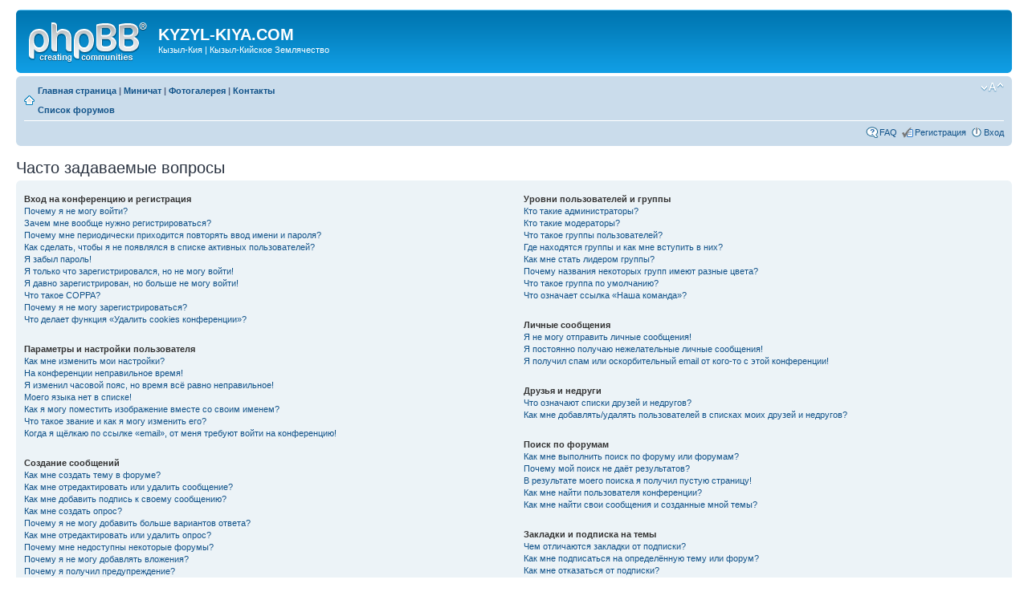

--- FILE ---
content_type: text/html; charset=UTF-8
request_url: http://www.kyzyl-kiya.com/forum/faq.php?sid=9639454249fa13cbae2bcf48631aeec1
body_size: 17930
content:
<!DOCTYPE html PUBLIC "-//W3C//DTD XHTML 1.0 Strict//EN" "http://www.w3.org/TR/xhtml1/DTD/xhtml1-strict.dtd">
<html xmlns="http://www.w3.org/1999/xhtml" dir="ltr" lang="ru-ru" xml:lang="ru-ru">
<head>

<meta http-equiv="content-type" content="text/html; charset=UTF-8" />
<meta http-equiv="content-style-type" content="text/css" />
<meta http-equiv="content-language" content="ru-ru" />
<meta http-equiv="imagetoolbar" content="no" />
<meta name="resource-type" content="document" />
<meta name="distribution" content="global" />
<meta name="keywords" content="" />
<meta name="description" content="" />

<title>KYZYL-KIYA.COM &bull; Часто задаваемые вопросы</title>

<link rel="alternate" type="application/atom+xml" title="Канал - KYZYL-KIYA.COM" href="http://www.kyzyl-kiya.com/forum/feed.php" /><link rel="alternate" type="application/atom+xml" title="Канал - Все форумы" href="http://www.kyzyl-kiya.com/forum/feed.php?mode=forums" /><link rel="alternate" type="application/atom+xml" title="Канал - Новые темы" href="http://www.kyzyl-kiya.com/forum/feed.php?mode=topics" /><link rel="alternate" type="application/atom+xml" title="Канал - Активные темы" href="http://www.kyzyl-kiya.com/forum/feed.php?mode=topics_active" />

<!--
	phpBB style name: prosilver
	Based on style:   prosilver (this is the default phpBB3 style)
	Original author:  Tom Beddard ( http://www.subBlue.com/ )
	Modified by:

	NOTE: This page was generated by phpBB, the free open-source bulletin board package.
	      The phpBB Group is not responsible for the content of this page and forum. For more information
	      about phpBB please visit http://www.phpbb.com
-->

<script type="text/javascript">
// <![CDATA[
	var jump_page = 'Введите номер страницы, на которую хотите перейти:';
	var on_page = '';
	var per_page = '';
	var base_url = '';
	var style_cookie = 'phpBBstyle';
	var style_cookie_settings = '; path=/; domain=.kyzyl-kiya.com';
	var onload_functions = new Array();
	var onunload_functions = new Array();

	

	/**
	* Find a member
	*/
	function find_username(url)
	{
		popup(url, 760, 570, '_usersearch');
		return false;
	}

	/**
	* New function for handling multiple calls to window.onload and window.unload by pentapenguin
	*/
	window.onload = function()
	{
		for (var i = 0; i < onload_functions.length; i++)
		{
			eval(onload_functions[i]);
		}
	}

	window.onunload = function()
	{
		for (var i = 0; i < onunload_functions.length; i++)
		{
			eval(onunload_functions[i]);
		}
	}

// ]]>
</script>
<script type="text/javascript" src="./styles/prosilver/template/styleswitcher.js"></script>
<script type="text/javascript" src="./styles/prosilver/template/forum_fn.js"></script>

<link href="./styles/prosilver/theme/print.css" rel="stylesheet" type="text/css" media="print" title="printonly" />
<link href="./style.php?id=1&amp;lang=ru&amp;sid=4bd83182d56ece374365b814bbe353b9" rel="stylesheet" type="text/css" media="screen, projection" />

<link href="./styles/prosilver/theme/normal.css" rel="stylesheet" type="text/css" title="A" />
<link href="./styles/prosilver/theme/medium.css" rel="alternate stylesheet" type="text/css" title="A+" />
<link href="./styles/prosilver/theme/large.css" rel="alternate stylesheet" type="text/css" title="A++" />



</head>

<body id="phpbb" class="section-faq ltr">

<div id="wrap">
	<a id="top" name="top" accesskey="t"></a>
	<div id="page-header">
		<div class="headerbar">
			<div class="inner"><span class="corners-top"><span></span></span>

			<div id="site-description">
				<a href="http://www.Kyzyl-kiya.com" title="Кызыл-Кия / Кызыл-Кийское Землячество" id="logo"><img src="./styles/prosilver/imageset/site_logo.gif" width="149" height="52" alt="" title="" /></a>
				<h1>KYZYL-KIYA.COM</h1>
				<p>Кызыл-Кия | Кызыл-Кийское Землячество</p>
				<p class="skiplink"><a href="#start_here">Пропустить</a></p>
			</div>

		

			<span class="corners-bottom"><span></span></span></div>
		</div>

		<div class="navbar">
			<div class="inner"><span class="corners-top"><span></span></span>

			<ul class="linklist navlinks">

				<li class="icon-home">
<a href="http://kyzyl-kiya.com">Главная страница</a> | 
<a href="http://www.kyzyl-kiya.com/index.php?ind=urlobox">Миничат</a> |  
<a href="http://kyzyl-kiya.com/index.php?ind=gallery">Фотогалерея</a> | 
<a href="mailto:admin@kyzyl-kiya.com">Контакты</a></br>
<a href="./index.php?sid=4bd83182d56ece374365b814bbe353b9" accesskey="h">Список форумов</a> </li>

				<li class="rightside"><a href="#" onclick="fontsizeup(); return false;" onkeypress="return fontsizeup(event);" class="fontsize" title="Изменить размер шрифта">Изменить размер шрифта</a></li>

				
			</ul>

			

			<ul class="linklist rightside">
				<li class="icon-faq"><a href="./faq.php?sid=4bd83182d56ece374365b814bbe353b9" title="Часто задаваемые вопросы">FAQ</a></li>
				<li class="icon-register"><a href="./ucp.php?mode=register&amp;sid=4bd83182d56ece374365b814bbe353b9">Регистрация</a></li>
					<li class="icon-logout"><a href="./ucp.php?mode=login&amp;sid=4bd83182d56ece374365b814bbe353b9" title="Вход" accesskey="x">Вход</a></li>
				
			</ul>

			<span class="corners-bottom"><span></span></span></div>
		</div>

	</div>

	<a name="start_here"></a>
	<div id="page-body">
		

<h2>Часто задаваемые вопросы</h2>


<div class="panel bg1" id="faqlinks">
	<div class="inner"><span class="corners-top"><span></span></span>
		<div class="column1">
		

			<dl class="faq">
				<dt><strong>Вход на конференцию и регистрация</strong></dt>
				
					<dd><a href="#f0r0">Почему я не могу войти?</a></dd>
				
					<dd><a href="#f0r1">Зачем мне вообще нужно регистрироваться?</a></dd>
				
					<dd><a href="#f0r2">Почему мне периодически приходится повторять ввод имени и пароля?</a></dd>
				
					<dd><a href="#f0r3">Как сделать, чтобы я не появлялся в списке активных пользователей?</a></dd>
				
					<dd><a href="#f0r4">Я забыл пароль!</a></dd>
				
					<dd><a href="#f0r5">Я только что зарегистрировался, но не могу войти!</a></dd>
				
					<dd><a href="#f0r6">Я давно зарегистрирован, но больше не могу войти!</a></dd>
				
					<dd><a href="#f0r7">Что такое COPPA?</a></dd>
				
					<dd><a href="#f0r8">Почему я не могу зарегистрироваться?</a></dd>
				
					<dd><a href="#f0r9">Что делает функция «Удалить cookies конференции»?</a></dd>
				
			</dl>
		

			<dl class="faq">
				<dt><strong>Параметры и настройки пользователя</strong></dt>
				
					<dd><a href="#f1r0">Как мне изменить мои настройки?</a></dd>
				
					<dd><a href="#f1r1">На конференции неправильное время!</a></dd>
				
					<dd><a href="#f1r2">Я изменил часовой пояс, но время всё равно неправильное!</a></dd>
				
					<dd><a href="#f1r3">Моего языка нет в списке!</a></dd>
				
					<dd><a href="#f1r4">Как я могу поместить изображение вместе со своим именем?</a></dd>
				
					<dd><a href="#f1r5">Что такое звание и как я могу изменить его?</a></dd>
				
					<dd><a href="#f1r6">Когда я щёлкаю по ссылке «email», от меня требуют войти на конференцию!</a></dd>
				
			</dl>
		

			<dl class="faq">
				<dt><strong>Создание сообщений</strong></dt>
				
					<dd><a href="#f2r0">Как мне создать тему в форуме?</a></dd>
				
					<dd><a href="#f2r1">Как мне отредактировать или удалить сообщение?</a></dd>
				
					<dd><a href="#f2r2">Как мне добавить подпись к своему сообщению?</a></dd>
				
					<dd><a href="#f2r3">Как мне создать опрос?</a></dd>
				
					<dd><a href="#f2r4">Почему я не могу добавить больше вариантов ответа?</a></dd>
				
					<dd><a href="#f2r5">Как мне отредактировать или удалить опрос?</a></dd>
				
					<dd><a href="#f2r6">Почему мне недоступны некоторые форумы?</a></dd>
				
					<dd><a href="#f2r7">Почему я не могу добавлять вложения?</a></dd>
				
					<dd><a href="#f2r8">Почему я получил предупреждение?</a></dd>
				
					<dd><a href="#f2r9">Как мне пожаловаться на сообщения модератору?</a></dd>
				
					<dd><a href="#f2r10">Что означает кнопка «Сохранить» при создании сообщения?</a></dd>
				
					<dd><a href="#f2r11">Почему моё сообщение требует одобрения?</a></dd>
				
					<dd><a href="#f2r12">Как мне вновь поднять мою тему?</a></dd>
				
			</dl>
		

			<dl class="faq">
				<dt><strong>Форматирование сообщений и типы создаваемых тем</strong></dt>
				
					<dd><a href="#f3r0">Что такое BBCode?</a></dd>
				
					<dd><a href="#f3r1">Могу ли я использовать HTML?</a></dd>
				
					<dd><a href="#f3r2">Что такое смайлики?</a></dd>
				
					<dd><a href="#f3r3">Могу ли я добавлять изображения к сообщениям?</a></dd>
				
					<dd><a href="#f3r4">Что такое важные объявления?</a></dd>
				
					<dd><a href="#f3r5">Что такое объявления?</a></dd>
				
					<dd><a href="#f3r6">Что такое прилепленные темы?</a></dd>
				
					<dd><a href="#f3r7">Что такое закрытые темы?</a></dd>
				
					<dd><a href="#f3r8">Что такое значки тем?</a></dd>
				
			</dl>
		
				</div>

				<div class="column2">
			

			<dl class="faq">
				<dt><strong>Уровни пользователей и группы</strong></dt>
				
					<dd><a href="#f4r0">Кто такие администраторы?</a></dd>
				
					<dd><a href="#f4r1">Кто такие модераторы?</a></dd>
				
					<dd><a href="#f4r2">Что такое группы пользователей?</a></dd>
				
					<dd><a href="#f4r3">Где находятся группы и как мне вступить в них?</a></dd>
				
					<dd><a href="#f4r4">Как мне стать лидером группы?</a></dd>
				
					<dd><a href="#f4r5">Почему названия некоторых групп имеют разные цвета?</a></dd>
				
					<dd><a href="#f4r6">Что такое группа по умолчанию?</a></dd>
				
					<dd><a href="#f4r7">Что означает ссылка «Наша команда»?</a></dd>
				
			</dl>
		

			<dl class="faq">
				<dt><strong>Личные сообщения</strong></dt>
				
					<dd><a href="#f5r0">Я не могу отправить личные сообщения!</a></dd>
				
					<dd><a href="#f5r1">Я постоянно получаю нежелательные личные сообщения!</a></dd>
				
					<dd><a href="#f5r2">Я получил спам или оскорбительный email от кого-то с этой конференции!</a></dd>
				
			</dl>
		

			<dl class="faq">
				<dt><strong>Друзья и недруги</strong></dt>
				
					<dd><a href="#f6r0">Что означают списки друзей и недругов?</a></dd>
				
					<dd><a href="#f6r1">Как мне добавлять/удалять пользователей в списках моих друзей и недругов?</a></dd>
				
			</dl>
		

			<dl class="faq">
				<dt><strong>Поиск по форумам</strong></dt>
				
					<dd><a href="#f7r0">Как мне выполнить поиск по форуму или форумам?</a></dd>
				
					<dd><a href="#f7r1">Почему мой поиск не даёт результатов?</a></dd>
				
					<dd><a href="#f7r2">В результате моего поиска я получил пустую страницу!</a></dd>
				
					<dd><a href="#f7r3">Как мне найти пользователя конференции?</a></dd>
				
					<dd><a href="#f7r4">Как мне найти свои сообщения и созданные мной темы?</a></dd>
				
			</dl>
		

			<dl class="faq">
				<dt><strong>Закладки и подписка на темы</strong></dt>
				
					<dd><a href="#f8r0">Чем отличаются закладки от подписки?</a></dd>
				
					<dd><a href="#f8r1">Как мне подписаться на определённую тему или форум?</a></dd>
				
					<dd><a href="#f8r2">Как мне отказаться от подписки?</a></dd>
				
			</dl>
		

			<dl class="faq">
				<dt><strong>Вложения</strong></dt>
				
					<dd><a href="#f9r0">Какие вложения разрешены на этой конференции?</a></dd>
				
					<dd><a href="#f9r1">Как мне найти мои вложения?</a></dd>
				
			</dl>
		

			<dl class="faq">
				<dt><strong>Информация о phpBB3</strong></dt>
				
					<dd><a href="#f10r0">Кто написал эту конференцию?</a></dd>
				
					<dd><a href="#f10r1">Почему здесь нет такой-то функции?</a></dd>
				
					<dd><a href="#f10r2">С кем можно связаться по вопросу некорректного использования и/или юридических вопросов, связанных с этой конференцией?</a></dd>
				
			</dl>
		
		</div>
	<span class="corners-bottom"><span></span></span></div>
</div>



<div class="clear"></div>


	<div class="panel bg2">
		<div class="inner"><span class="corners-top"><span></span></span>

		<div class="content">
			<h2>Вход на конференцию и регистрация</h2>
			
				<dl class="faq">
					<dt id="f0r0"><strong>Почему я не могу войти?</strong></dt>
					<dd>Существует несколько возможных причин. Прежде всего убедитесь, что вы правильно вводите имя пользователя и пароль. Если данные введены правильно, свяжитесь с администратором, чтобы проверить, не был ли вам закрыт доступ к конференции. Также возможно, что администратор неправильно настроил конфигурацию конференции, свяжитесь с ним для исправления настроек.</dd>
					<dd><a href="#faqlinks" class="top2">Вернуться к началу</a></dd>
				</dl>
				<hr class="dashed" />
				<dl class="faq">
					<dt id="f0r1"><strong>Зачем мне вообще нужно регистрироваться?</strong></dt>
					<dd>Вы можете этого и не делать. Всё зависит от того, как администратор настроил конференцию: должны ли вы зарегистрироваться, чтобы размещать сообщения, или нет. Тем не менее регистрация даёт вам дополнительные возможности, которые недоступны анонимным пользователям: аватары, личные сообщения, отправка email-сообщений, участие в группах и т. д. Регистрация займёт у вас всего пару минут, поэтому мы рекомендуем это сделать.</dd>
					<dd><a href="#faqlinks" class="top2">Вернуться к началу</a></dd>
				</dl>
				<hr class="dashed" />
				<dl class="faq">
					<dt id="f0r2"><strong>Почему мне периодически приходится повторять ввод имени и пароля?</strong></dt>
					<dd>Если вы не отметили флажком пункт <em>Автоматически входить при каждом посещении</em>, вы сможете оставаться под своим именем на конференции только некоторое ограниченное время. Это сделано для того, чтобы никто другой не смог воспользоваться вашей учётной записью. Для того чтобы вам не приходилось вводить имя пользователя и пароль каждый раз, вы можете выбрать указанный пункт при входе на конференцию. Не рекомендуется делать это на общедоступном компьютере, например в библиотеке, интернет-кафе, университете и т. д. Если пункт <em>Автоматически входить при каждом посещении</em> отсутствует, значит, администратор отключил эту функцию.</dd>
					<dd><a href="#faqlinks" class="top2">Вернуться к началу</a></dd>
				</dl>
				<hr class="dashed" />
				<dl class="faq">
					<dt id="f0r3"><strong>Как сделать, чтобы я не появлялся в списке активных пользователей?</strong></dt>
					<dd>В настройках личного раздела вы найдёте опцию <em>Скрывать моё пребывание на конференции</em>. Выберите <em>Да</em>, и вы будете видны только администраторам, модераторам и самому себе. Для всех остальных вы будете скрытым пользователем.</dd>
					<dd><a href="#faqlinks" class="top2">Вернуться к началу</a></dd>
				</dl>
				<hr class="dashed" />
				<dl class="faq">
					<dt id="f0r4"><strong>Я забыл пароль!</strong></dt>
					<dd>Не паникуйте! Хотя пароль нельзя восстановить, можно легко получить новый. Перейдите на страницу входа на конференцию и щёлкните на ссылку <em>Забыли пароль?</em>. Следуйте инструкциям, и скоро вы снова сможете войти на конференцию.</dd>
					<dd><a href="#faqlinks" class="top2">Вернуться к началу</a></dd>
				</dl>
				<hr class="dashed" />
				<dl class="faq">
					<dt id="f0r5"><strong>Я только что зарегистрировался, но не могу войти!</strong></dt>
					<dd>Сначала проверьте свои имя пользователя и пароль. Если они верны, то возможны два варианта. Если включена поддержка COPPA и при регистрации вы указали, что вам менее 13 лет, следуйте полученным инструкциям. На некоторых конференциях требуется, чтобы все новые учётные записи были активированы пользователями или администратором до входа в систему. Эта информация отображается в процессе регистрации. Если вам было прислано email-сообщение, следуйте полученным инструкциям. Если email-сообщение не получено, то возможно, что вы указали неправильный адрес email либо он заблокирован спам-фильтром. Если вы уверены, что ввели правильный адрес email, попробуйте связаться с администратором.</dd>
					<dd><a href="#faqlinks" class="top2">Вернуться к началу</a></dd>
				</dl>
				<hr class="dashed" />
				<dl class="faq">
					<dt id="f0r6"><strong>Я давно зарегистрирован, но больше не могу войти!</strong></dt>
					<dd>Попытайтесь найти email-сообщение, присланное вам при регистрации, проверьте свои имя и пароль и попробуйте войти снова. Возможно, администратор деактивировал или удалил вашу учётную запись по каким-то причинам. Многие конференции периодически удаляют пользователей, длительное время не оставляющих сообщения, чтобы уменьшить размер базы данных. Если это произошло, попробуйте зарегистрироваться снова и активнее участвовать в дискуссиях.</dd>
					<dd><a href="#faqlinks" class="top2">Вернуться к началу</a></dd>
				</dl>
				<hr class="dashed" />
				<dl class="faq">
					<dt id="f0r7"><strong>Что такое COPPA?</strong></dt>
					<dd>COPPA (Child Online Privacy and Protection Act), или Акт о защите частных прав ребёнка в интернете от 1998 г. — это закон Соединённых Штатов, требующий от сайтов, которые могут собирать информацию от несовершеннолетних младше 13 лет, иметь на это письменное согласие родителей. Допустимо наличие иного вида подтверждения того, что опекуны разрешают сбор личной информации от несовершеннолетних младше 13 лет. Если вы не уверены, применимо ли это к вам, как к регистрирующемуся на конференции, или к самой конференции, обратитесь за помощью к юрисконсульту. Обратите внимание, что phpBB Group не может давать рекомендаций по правовым вопросам и не является объектом юридических отношений, кроме указанных ниже.<br /><strong>Примечание переводчика: в России данный акт не имеет юридической силы.</strong></dd>
					<dd><a href="#faqlinks" class="top2">Вернуться к началу</a></dd>
				</dl>
				<hr class="dashed" />
				<dl class="faq">
					<dt id="f0r8"><strong>Почему я не могу зарегистрироваться?</strong></dt>
					<dd>Возможно, администратор конференции заблокировал ваш IP-адрес или запретил имя, под которым вы пытаетесь зарегистрироваться. Он также мог отключить регистрацию новых пользователей. Обратитесь за помощью к администратору конференции.</dd>
					<dd><a href="#faqlinks" class="top2">Вернуться к началу</a></dd>
				</dl>
				<hr class="dashed" />
				<dl class="faq">
					<dt id="f0r9"><strong>Что делает функция «Удалить cookies конференции»?</strong></dt>
					<dd>Она удаляет все созданные cookies, которые позволяют вам оставаться авторизованным на этой конференции, а также выполняют другие функции, такие как отслеживание прочитанных сообщений, если эта возможность включена администратором. Если вы испытываете трудности с входом или выходом с конференции, возможно, удаление cookies поможет.</dd>
					<dd><a href="#faqlinks" class="top2">Вернуться к началу</a></dd>
				</dl>
				
		</div>

		<span class="corners-bottom"><span></span></span></div>
	</div>

	<div class="panel bg1">
		<div class="inner"><span class="corners-top"><span></span></span>

		<div class="content">
			<h2>Параметры и настройки пользователя</h2>
			
				<dl class="faq">
					<dt id="f1r0"><strong>Как мне изменить мои настройки?</strong></dt>
					<dd>Если вы являетесь зарегистрированным пользователем, все ваши настройки хранятся в базе данных конференции. Чтобы изменить их, перейдите в <em>Личный раздел</em>; ссылка на него обычно находится вверху страницы. Там вы можете изменить все свои настройки.</dd>
					<dd><a href="#faqlinks" class="top2">Вернуться к началу</a></dd>
				</dl>
				<hr class="dashed" />
				<dl class="faq">
					<dt id="f1r1"><strong>На конференции неправильное время!</strong></dt>
					<dd>Возможно, отображается время, относящееся к другому часовому поясу, а не к тому, в котором находитесь вы. В этом случае измените в личных настройках часовой пояс на тот, в котором вы находитесь: Москва, Киев и т. д. Учтите, что изменять часовой пояс, как и большинство настроек, могут только зарегистрированные пользователи. Если вы не зарегистрированы, то сейчас удачный момент сделать это. </dd>
					<dd><a href="#faqlinks" class="top2">Вернуться к началу</a></dd>
				</dl>
				<hr class="dashed" />
				<dl class="faq">
					<dt id="f1r2"><strong>Я изменил часовой пояс, но время всё равно неправильное!</strong></dt>
					<dd>Если вы уверены, что правильно указали часовой пояс и настройку летнего времени, но время отображается по-прежнему неверное, значит, неправильно установлено время на сервере. Уведомите администратора для устранения проблемы.</dd>
					<dd><a href="#faqlinks" class="top2">Вернуться к началу</a></dd>
				</dl>
				<hr class="dashed" />
				<dl class="faq">
					<dt id="f1r3"><strong>Моего языка нет в списке!</strong></dt>
					<dd>Администратор не установил поддержку вашего языка на конференции, или же просто никто не перевёл phpBB на ваш язык. Попробуйте узнать у администратора конференции, может ли он установить нужный вам языковой пакет. Если такого языкового пакета не существует, то вы сами можете перевести phpBB на свой язык. Дополнительную информацию вы можете получить на сайте phpBB (ссылка находится внизу страниц конференции).</dd>
					<dd><a href="#faqlinks" class="top2">Вернуться к началу</a></dd>
				</dl>
				<hr class="dashed" />
				<dl class="faq">
					<dt id="f1r4"><strong>Как я могу поместить изображение вместе со своим именем?</strong></dt>
					<dd>Вместе с именем пользователя могут присутствовать два изображения. Одно из них может относиться к вашему званию, обычно это звёздочки, квадратики или точки, указывающие на то, сколько сообщений вы оставили или на ваш статус на конференции. Другое, обычно более крупное, изображение известно как «аватара» и обычно уникально для каждого пользователя. От администратора зависит, включена ли поддержка аватар, и от него же зависит, какие аватары могут быть использованы. Если вы не можете использовать аватары, свяжитесь с администратором конференции для выяснения причин.</dd>
					<dd><a href="#faqlinks" class="top2">Вернуться к началу</a></dd>
				</dl>
				<hr class="dashed" />
				<dl class="faq">
					<dt id="f1r5"><strong>Что такое звание и как я могу изменить его?</strong></dt>
					<dd>Звания, отображаемые под вашим именем, отражают количество созданных вами сообщений или идентифицируют определённых пользователей: например, модераторов и администраторов. Обычно вы не можете напрямую изменять наименования званий на конференции, так как они установлены её администратором. Пожалуйста, не засоряйте конференцию ненужными сообщениями только для того, чтобы повысить своё звание. На большинстве конференций это запрещено, и модератор или администратор понизят значение вашего счётчика сообщений.</dd>
					<dd><a href="#faqlinks" class="top2">Вернуться к началу</a></dd>
				</dl>
				<hr class="dashed" />
				<dl class="faq">
					<dt id="f1r6"><strong>Когда я щёлкаю по ссылке «email», от меня требуют войти на конференцию!</strong></dt>
					<dd>Только зарегистрированные пользователи могут отправлять email-сообщения другим пользователям через встроенную в конференцию форму, и только если администратор включил такую возможность. Это сделано для того, чтобы предотвратить злоупотребления почтовой системой анонимными пользователями.</dd>
					<dd><a href="#faqlinks" class="top2">Вернуться к началу</a></dd>
				</dl>
				
		</div>

		<span class="corners-bottom"><span></span></span></div>
	</div>

	<div class="panel bg2">
		<div class="inner"><span class="corners-top"><span></span></span>

		<div class="content">
			<h2>Создание сообщений</h2>
			
				<dl class="faq">
					<dt id="f2r0"><strong>Как мне создать тему в форуме?</strong></dt>
					<dd>Для создания новой темы в форуме щёлкните по соответствующей кнопке в окне форума или темы. Возможно, вам придётся зарегистрироваться, прежде чем отправить сообщение. Перечень ваших прав доступа находится внизу страниц форума или темы. Например: «Вы можете начинать темы», «Вы можете голосовать в опросах» и т. п.</dd>
					<dd><a href="#faqlinks" class="top2">Вернуться к началу</a></dd>
				</dl>
				<hr class="dashed" />
				<dl class="faq">
					<dt id="f2r1"><strong>Как мне отредактировать или удалить сообщение?</strong></dt>
					<dd>Если вы не являетесь администратором или модератором конференции, вы можете редактировать и удалять только свои собственные сообщения. Вы можете перейти к редактированию, щёлкнув по кнопке <em>Правка</em> в соответствующем сообщении, иногда только в течение ограниченного времени после его создания. Если кто-то уже ответил на сообщение, то под ним появится небольшая надпись, которая показывает количество правок, а также дату и время последней из них. Эта надпись не появляется, если сообщение редактировал администратор или модератор, хотя они могут сами написать о сделанных изменениях по своему усмотрению. Учтите, что обычные пользователи не могут удалить сообщение, если на него уже кто-то ответил.</dd>
					<dd><a href="#faqlinks" class="top2">Вернуться к началу</a></dd>
				</dl>
				<hr class="dashed" />
				<dl class="faq">
					<dt id="f2r2"><strong>Как мне добавить подпись к своему сообщению?</strong></dt>
					<dd>Чтобы добавить подпись к сообщению, вы должны сначала создать её в личном разделе. После этого вы можете отметить флажком пункт <em>Присоединить подпись</em> в форме отправки сообщения, чтобы подпись добавилась. Вы также можете настроить добавление подписи по умолчанию ко всем вашим сообщениям, сделав соответствующий выбор в параграфе «Отправка сообщений» пункта «Личные настройки» в личном разделе. Несмотря на это, вы сможете отменить добавление подписи в отдельных сообщениях, убрав флажок <em>Присоединить подпись</em> в форме отправки сообщения.</dd>
					<dd><a href="#faqlinks" class="top2">Вернуться к началу</a></dd>
				</dl>
				<hr class="dashed" />
				<dl class="faq">
					<dt id="f2r3"><strong>Как мне создать опрос?</strong></dt>
					<dd>При создании темы или редактировании первого сообщения темы щёлкните на закладке или перейдите в форму <em>Создать опрос</em> под основной формой для создания сообщения, в зависимости от используемого стиля; если вы не видите такой закладки или формы, то вы не имеете прав на создание опросов. Задайте тему и как минимум два варианта ответа в соответствующих полях, убедившись, что каждый вариант находится на отдельной строке текстового поля. Вы также можете задать количество вариантов, которые могут выбрать пользователи при голосовании, с помощью опции «Вариантов ответа», период проведения опроса в днях (0 означает, что опрос будет постоянным) и возможность пользователей изменять вариант, за который они проголосовали.</dd>
					<dd><a href="#faqlinks" class="top2">Вернуться к началу</a></dd>
				</dl>
				<hr class="dashed" />
				<dl class="faq">
					<dt id="f2r4"><strong>Почему я не могу добавить больше вариантов ответа?</strong></dt>
					<dd>Ограничение количества вариантов ответа устанавливается администратором конференции. Если вам нужно добавить количество вариантов, превышающее это ограничение, свяжитесь с администратором конференции.</dd>
					<dd><a href="#faqlinks" class="top2">Вернуться к началу</a></dd>
				</dl>
				<hr class="dashed" />
				<dl class="faq">
					<dt id="f2r5"><strong>Как мне отредактировать или удалить опрос?</strong></dt>
					<dd>Так же, как и сообщения, опросы могут редактироваться только их создателями, модераторами или администраторами. Для редактирования опроса перейдите к редактированию первого сообщения в теме; опрос всегда связан именно с ним. Если никто не успел проголосовать, то вы можете удалить опрос или отредактировать любой из вариантов ответа. Однако если кто-то уже проголосовал, то только модераторы или администраторы могут отредактировать или удалить опрос. Это сделано для того, чтобы нельзя было менять варианты ответов во время голосования.</dd>
					<dd><a href="#faqlinks" class="top2">Вернуться к началу</a></dd>
				</dl>
				<hr class="dashed" />
				<dl class="faq">
					<dt id="f2r6"><strong>Почему мне недоступны некоторые форумы?</strong></dt>
					<dd>Некоторые форумы доступны только определённым пользователям или группам пользователей. Чтобы просматривать такие форумы, создавать в них темы и оставлять сообщения, совершать другие действия, вам может потребоваться специальное разрешение. Свяжитесь с модератором или администратором конференции для получения такого разрешения.</dd>
					<dd><a href="#faqlinks" class="top2">Вернуться к началу</a></dd>
				</dl>
				<hr class="dashed" />
				<dl class="faq">
					<dt id="f2r7"><strong>Почему я не могу добавлять вложения?</strong></dt>
					<dd>Право добавления вложений может быть предоставлено на уровне форума, группы или пользователя. Администратор конференции может не разрешить добавление вложений в определённых форумах. Также возможно, что добавлять вложения разрешено только членам определённых групп. Если вы не знаете, почему не можете добавлять вложения, свяжитесь с администратором конференции.</dd>
					<dd><a href="#faqlinks" class="top2">Вернуться к началу</a></dd>
				</dl>
				<hr class="dashed" />
				<dl class="faq">
					<dt id="f2r8"><strong>Почему я получил предупреждение?</strong></dt>
					<dd>На каждой конференции администраторы устанавливают свой собственный свод правил. Если вы нарушили правило, вы можете получить предупреждение. Учтите, что это решение администратора конференции, и phpBB Group не имеет никакого отношения к предупреждениям, вынесенным на данном сайте. Если вы не знаете, за что получили предупреждение, свяжитесь с администратором конференции.</dd>
					<dd><a href="#faqlinks" class="top2">Вернуться к началу</a></dd>
				</dl>
				<hr class="dashed" />
				<dl class="faq">
					<dt id="f2r9"><strong>Как мне пожаловаться на сообщения модератору?</strong></dt>
					<dd>Рядом с каждым сообщением вы увидите кнопку, предназначенную для отправки жалобы на него, если это разрешено администратором конференции. Щёлкнув по этой кнопке, вы пройдёте через ряд шагов, необходимых для оправки жалобы на сообщение.</dd>
					<dd><a href="#faqlinks" class="top2">Вернуться к началу</a></dd>
				</dl>
				<hr class="dashed" />
				<dl class="faq">
					<dt id="f2r10"><strong>Что означает кнопка «Сохранить» при создании сообщения?</strong></dt>
					<dd>Эта кнопка позволяет вам сохранять сообщения для того, чтобы закончить и отправить их позже. Для загрузки сохранённого сообщения перейдите в параграф «Черновики» личного раздела.</dd>
					<dd><a href="#faqlinks" class="top2">Вернуться к началу</a></dd>
				</dl>
				<hr class="dashed" />
				<dl class="faq">
					<dt id="f2r11"><strong>Почему моё сообщение требует одобрения?</strong></dt>
					<dd>Администратор конференции может решить, что сообщения требуют предварительного просмотра перед отправкой на форум. Возможно также, что администратор включил вас в группу пользователей, сообщения которых, по его или её мнению, должны быть предварительно просмотрены перед отправкой. Пожалуйста, свяжитесь с администратором конференции для получения дополнительной информации.</dd>
					<dd><a href="#faqlinks" class="top2">Вернуться к началу</a></dd>
				</dl>
				<hr class="dashed" />
				<dl class="faq">
					<dt id="f2r12"><strong>Как мне вновь поднять мою тему?</strong></dt>
					<dd>Щёлкнув по ссылке «Поднять тему» при просмотре темы, вы можете «поднять» её в верхнюю часть первой страницы форума. Если этого не происходит, то это означает, что возможность поднятия тем могла быть отключена, или время, которое должно пройти до повторного поднятия темы, ещё не прошло. Также можно поднять тему, просто ответив на неё, однако удостоверьтесь, что тем самым вы не нарушаете правила конференции, на которой находитесь.</dd>
					<dd><a href="#faqlinks" class="top2">Вернуться к началу</a></dd>
				</dl>
				
		</div>

		<span class="corners-bottom"><span></span></span></div>
	</div>

	<div class="panel bg1">
		<div class="inner"><span class="corners-top"><span></span></span>

		<div class="content">
			<h2>Форматирование сообщений и типы создаваемых тем</h2>
			
				<dl class="faq">
					<dt id="f3r0"><strong>Что такое BBCode?</strong></dt>
					<dd>BBCode — это особая реализация HTML, предлагающая большие возможности по форматированию отдельных частей сообщения. Возможность использования BBCode определяется администратором, однако BBCode также может быть отключён на уровне сообщения в форме для его отправки. BBCode очень похож на HTML, но теги в нём заключаются в квадратные скобки [ и ], а не в &lt; и &gt;. За дополнительной информацией о BBCode обратитесь к руководству по BBCode, ссылка на которое доступна из формы отправки сообщений.</dd>
					<dd><a href="#faqlinks" class="top2">Вернуться к началу</a></dd>
				</dl>
				<hr class="dashed" />
				<dl class="faq">
					<dt id="f3r1"><strong>Могу ли я использовать HTML?</strong></dt>
					<dd>Нет. На этой конференции невозможны отправка и обработка HTML-кода в сообщениях. Большая часть возможностей HTML по форматированию сообщений может быть реализована с использованием BBCode.</dd>
					<dd><a href="#faqlinks" class="top2">Вернуться к началу</a></dd>
				</dl>
				<hr class="dashed" />
				<dl class="faq">
					<dt id="f3r2"><strong>Что такое смайлики?</strong></dt>
					<dd>Смайлики, или эмотиконы — это маленькие картинки, которые могут быть использованы для выражения чувств, например :) означает радость, а :( означает грусть. Полный список смайликов можно увидеть в форме создания сообщений. Только не перестарайтесь, используя их: они легко могут сделать сообщение нечитаемым, и модератор может отредактировать ваше сообщение или вообще удалить его. Администратор конференции также может ограничить количество смайликов, которое можно использовать в сообщении.</dd>
					<dd><a href="#faqlinks" class="top2">Вернуться к началу</a></dd>
				</dl>
				<hr class="dashed" />
				<dl class="faq">
					<dt id="f3r3"><strong>Могу ли я добавлять изображения к сообщениям?</strong></dt>
					<dd>Да, вы можете размещать изображения в ваших сообщениях. Если администратор разрешил добавлять вложения, вы можете загрузить изображение на конференцию. Если нет, вы должны указать ссылку на изображение, сохранённое на общедоступном веб-сервере. Пример ссылки: http://www.example.com/my-picture.gif. Вы не можете указывать ссылку ни на изображения, хранящиеся на вашем компьютере (если он не является общедоступным сервером), ни на изображения, для доступа к которым необходима аутентификация, как, например, на почтовые ящики Hotmail или Yahoo, защищённые паролями сайты и т. п. Для указания ссылок на изображения используйте в сообщениях тег BBCode [img].</dd>
					<dd><a href="#faqlinks" class="top2">Вернуться к началу</a></dd>
				</dl>
				<hr class="dashed" />
				<dl class="faq">
					<dt id="f3r4"><strong>Что такое важные объявления?</strong></dt>
					<dd>Эти объявления содержат важную информацию, и вы должны прочесть их по возможности. Они появляются вверху каждого из форумов и в вашем личном разделе. Права на создание важных объявлений предоставляются администратором конференции.</dd>
					<dd><a href="#faqlinks" class="top2">Вернуться к началу</a></dd>
				</dl>
				<hr class="dashed" />
				<dl class="faq">
					<dt id="f3r5"><strong>Что такое объявления?</strong></dt>
					<dd>Объявления чаще всего содержат важную информацию для форума, на котором вы находитесь в настоящий момент, и вы должны прочесть их по возможности. Объявления появляются вверху каждой страницы форума, в котором они созданы. Так же, как и с важными объявлениями, права на создание объявлений предоставляются администратором.</dd>
					<dd><a href="#faqlinks" class="top2">Вернуться к началу</a></dd>
				</dl>
				<hr class="dashed" />
				<dl class="faq">
					<dt id="f3r6"><strong>Что такое прилепленные темы?</strong></dt>
					<dd>Прилепленные темы в форуме находятся ниже всех объявлений и только на его первой странице. Они чаще всего содержат достаточно важную информацию, поэтому вы должны прочесть их по возможности. Так же, как и с объявлениями, права на создание прилепленных тем предоставляются администратором конференции.</dd>
					<dd><a href="#faqlinks" class="top2">Вернуться к началу</a></dd>
				</dl>
				<hr class="dashed" />
				<dl class="faq">
					<dt id="f3r7"><strong>Что такое закрытые темы?</strong></dt>
					<dd>Это такие темы, в которых пользователи больше не могут оставлять сообщения, и все находящиеся в них опросы автоматически завершаются. Темы могут быть закрыты по многим причинам модератором форума или администратором конференции. Вы также можете иметь возможность закрывать созданные вами темы, в зависимости от прав, предоставленных вам администратором конференции.</dd>
					<dd><a href="#faqlinks" class="top2">Вернуться к началу</a></dd>
				</dl>
				<hr class="dashed" />
				<dl class="faq">
					<dt id="f3r8"><strong>Что такое значки тем?</strong></dt>
					<dd>Значки тем — это выбранные авторами изображения, связанные с сообщениями и отражающие их содержание. Возможность использования значков тем зависит от разрешений, установленных администратором конференции.</dd>
					<dd><a href="#faqlinks" class="top2">Вернуться к началу</a></dd>
				</dl>
				
		</div>

		<span class="corners-bottom"><span></span></span></div>
	</div>

	<div class="panel bg2">
		<div class="inner"><span class="corners-top"><span></span></span>

		<div class="content">
			<h2>Уровни пользователей и группы</h2>
			
				<dl class="faq">
					<dt id="f4r0"><strong>Кто такие администраторы?</strong></dt>
					<dd>Администраторы — это пользователи, наделённые высшим уровнем контроля над конференцией. Они могут управлять всеми аспектами работы конференции, включая разграничение прав доступа, отключение пользователей, создание групп пользователей, назначение модераторов и т. п., в зависимости от прав, предоставленных им создателем конференции. Они также могут обладать всеми возможностями модераторов во всех форумах, в зависимости от настроек, произведённых создателем конференции.</dd>
					<dd><a href="#faqlinks" class="top2">Вернуться к началу</a></dd>
				</dl>
				<hr class="dashed" />
				<dl class="faq">
					<dt id="f4r1"><strong>Кто такие модераторы?</strong></dt>
					<dd>Модераторы — это пользователи (или группы пользователей), которые ежедневно следят за форумами. Они имеют право редактировать или удалять сообщения, закрывать, открывать, перемещать, удалять и объединять темы на форуме, за который они отвечают. Основные задачи модераторов — не допускать несоответствия содержания сообщений обсуждаемым темам (оффтопик), оскорблений.</dd>
					<dd><a href="#faqlinks" class="top2">Вернуться к началу</a></dd>
				</dl>
				<hr class="dashed" />
				<dl class="faq">
					<dt id="f4r2"><strong>Что такое группы пользователей?</strong></dt>
					<dd>Группы пользователей разбивают сообщество на структурные части, управляемые администратором конференции. Каждый пользователь может состоять в нескольких группах, и каждой группе могут быть назначены индивидуальные права доступа. Это облегчает администраторам назначение прав доступа одновременно большому количеству пользователей, например, изменение модераторских прав или предоставление пользователям доступа к приватным форумам.</dd>
					<dd><a href="#faqlinks" class="top2">Вернуться к началу</a></dd>
				</dl>
				<hr class="dashed" />
				<dl class="faq">
					<dt id="f4r3"><strong>Где находятся группы и как мне вступить в них?</strong></dt>
					<dd>Вы можете получить информацию обо всех существующих группах по ссылке «Группы» в вашем личном разделе. Если вы хотите вступить в одну из них, нажмите соответствующую кнопку. Однако не все группы общедоступны. Некоторые могут требовать одобрения для вступления в них, могут быть закрытыми или даже скрытыми. Если группа общедоступна, то вы можете запросить членство в ней, щёлкнув по соответствующей кнопке. Если требуется одобрение на участие в группе, вы можете отправить запрос на вступление, щёлкнув по соответствующей кнопке. Лидер группы должен будет одобрить ваше участие в группе и может спросить, зачем вы хотите присоединиться. Пожалуйста, не беспокойте лидера группы, если он отклонил ваш запрос; у него могут быть для этого свои причины.</dd>
					<dd><a href="#faqlinks" class="top2">Вернуться к началу</a></dd>
				</dl>
				<hr class="dashed" />
				<dl class="faq">
					<dt id="f4r4"><strong>Как мне стать лидером группы?</strong></dt>
					<dd>Лидеры групп обычно назначаются при их создании администраторами конференции. Если вы заинтересованы в создании группы, сначала свяжитесь с администратором; попробуйте отправить ему личное сообщение.</dd>
					<dd><a href="#faqlinks" class="top2">Вернуться к началу</a></dd>
				</dl>
				<hr class="dashed" />
				<dl class="faq">
					<dt id="f4r5"><strong>Почему названия некоторых групп имеют разные цвета?</strong></dt>
					<dd>Администратор конференции может присваивать цвета участникам групп для того, чтобы их было проще отличать друг от друга.</dd>
					<dd><a href="#faqlinks" class="top2">Вернуться к началу</a></dd>
				</dl>
				<hr class="dashed" />
				<dl class="faq">
					<dt id="f4r6"><strong>Что такое группа по умолчанию?</strong></dt>
					<dd>Если вы состоите более чем в одной группе, ваша группа по умолчанию используется для того, чтобы определить, какие групповые цвет и звание должны быть вам присвоены. Администратор конференции может предоставить вам разрешение самому изменять вашу группу по умолчанию в личном разделе.</dd>
					<dd><a href="#faqlinks" class="top2">Вернуться к началу</a></dd>
				</dl>
				<hr class="dashed" />
				<dl class="faq">
					<dt id="f4r7"><strong>Что означает ссылка «Наша команда»?</strong></dt>
					<dd>На этой странице вы найдёте список администраторов и модераторов конференции и другую информацию, такую как сведения о форумах, которые они модерируют.</dd>
					<dd><a href="#faqlinks" class="top2">Вернуться к началу</a></dd>
				</dl>
				
		</div>

		<span class="corners-bottom"><span></span></span></div>
	</div>

	<div class="panel bg1">
		<div class="inner"><span class="corners-top"><span></span></span>

		<div class="content">
			<h2>Личные сообщения</h2>
			
				<dl class="faq">
					<dt id="f5r0"><strong>Я не могу отправить личные сообщения!</strong></dt>
					<dd>Это может быть вызвано тремя причинами: вы не зарегистрированы и/или не вошли на конференцию, администратор запретил отправку личных сообщений на всей конференции или же администратор запретил это вам лично. Свяжитесь с администратором конференции для получения дополнительной информации.</dd>
					<dd><a href="#faqlinks" class="top2">Вернуться к началу</a></dd>
				</dl>
				<hr class="dashed" />
				<dl class="faq">
					<dt id="f5r1"><strong>Я постоянно получаю нежелательные личные сообщения!</strong></dt>
					<dd>Вы можете запретить пользователю отправлять вам личные сообщения, используя правила для сообщений в вашем личном разделе. Если вы получаете оскорбительные личные сообщения от конкретного пользователя, проинформируйте об этом администратора конференции; он имеет возможность запретить пользователю отправку личных сообщений.</dd>
					<dd><a href="#faqlinks" class="top2">Вернуться к началу</a></dd>
				</dl>
				<hr class="dashed" />
				<dl class="faq">
					<dt id="f5r2"><strong>Я получил спам или оскорбительный email от кого-то с этой конференции!</strong></dt>
					<dd>Мы сожалеем об этом. Форма отправки email на данной конференции включает меры предосторожности и возможность отслеживания пользователей, отправляющих подобные сообщения. Отправьте email-сообщение администратору конференции с полной копией полученного письма. Очень важно включить все заголовки, в которых содержится детальная информация об отправителе. Администратор конференции сможет в этом случае принять меры.</dd>
					<dd><a href="#faqlinks" class="top2">Вернуться к началу</a></dd>
				</dl>
				
		</div>

		<span class="corners-bottom"><span></span></span></div>
	</div>

	<div class="panel bg2">
		<div class="inner"><span class="corners-top"><span></span></span>

		<div class="content">
			<h2>Друзья и недруги</h2>
			
				<dl class="faq">
					<dt id="f6r0"><strong>Что означают списки друзей и недругов?</strong></dt>
					<dd>Вы можете включать в эти списки других пользователей конференции. Пользователи, добавленные в список друзей, будут указаны в вашем личном разделе для получения быстрого доступа к информации о том, находятся ли они сейчас в сети, и для отправки им личных сообщений. Сообщения от этих пользователей также могут выделяться, если это поддерживается стилем конференции. Если вы добавили пользователей в список недругов, то любые отправленные ими сообщения будут скрыты по умолчанию.</dd>
					<dd><a href="#faqlinks" class="top2">Вернуться к началу</a></dd>
				</dl>
				<hr class="dashed" />
				<dl class="faq">
					<dt id="f6r1"><strong>Как мне добавлять/удалять пользователей в списках моих друзей и недругов?</strong></dt>
					<dd>Вы можете добавлять пользователей в свой список двумя способами. В профиле каждого пользователя есть ссылка для его добавления в список друзей или недругов. Кроме того, вы можете сделать это прямо из вашего личного раздела, непосредственным вводом имени пользователя. Вы можете также удалять пользователей из соответствующих списков на той же странице.</dd>
					<dd><a href="#faqlinks" class="top2">Вернуться к началу</a></dd>
				</dl>
				
		</div>

		<span class="corners-bottom"><span></span></span></div>
	</div>

	<div class="panel bg1">
		<div class="inner"><span class="corners-top"><span></span></span>

		<div class="content">
			<h2>Поиск по форумам</h2>
			
				<dl class="faq">
					<dt id="f7r0"><strong>Как мне выполнить поиск по форуму или форумам?</strong></dt>
					<dd>Задайте условие поиска в соответствующем поле, расположенном на главной странице конференции, страницах просмотра форума или темы. Вы можете осуществить расширенный поиск, щёлкнув по ссылке «Расширенный поиск», доступной на всех страницах конференции. Способ доступа к поиску может зависеть от используемого стиля.</dd>
					<dd><a href="#faqlinks" class="top2">Вернуться к началу</a></dd>
				</dl>
				<hr class="dashed" />
				<dl class="faq">
					<dt id="f7r1"><strong>Почему мой поиск не даёт результатов?</strong></dt>
					<dd>Ваш поисковый запрос, возможно, был слишком неопределённым и включал много общих условий, поиск по которым в phpBB3 не осуществляется. Для более тщательного поиска используйте возможности расширенного поиска.</dd>
					<dd><a href="#faqlinks" class="top2">Вернуться к началу</a></dd>
				</dl>
				<hr class="dashed" />
				<dl class="faq">
					<dt id="f7r2"><strong>В результате моего поиска я получил пустую страницу!</strong></dt>
					<dd>Ваш поиск дал слишком большое количество результатов, которые веб-сервер не смог обработать. Используйте «Расширенный поиск», более точно задавайте условия поиска и форумы, на которых он должен быть осуществлён.</dd>
					<dd><a href="#faqlinks" class="top2">Вернуться к началу</a></dd>
				</dl>
				<hr class="dashed" />
				<dl class="faq">
					<dt id="f7r3"><strong>Как мне найти пользователя конференции?</strong></dt>
					<dd>Перейдите на страницу «Пользователи» и щёлкните по ссылке «Найти пользователя».</dd>
					<dd><a href="#faqlinks" class="top2">Вернуться к началу</a></dd>
				</dl>
				<hr class="dashed" />
				<dl class="faq">
					<dt id="f7r4"><strong>Как мне найти свои сообщения и созданные мной темы?</strong></dt>
					<dd>Вы можете найти свои сообщения, щёлкнув либо по ссылке «Ваши сообщения» на главной странице, либо по ссылке «Найти сообщения пользователя» в вашем личном разделе. Чтобы найти созданные вами темы, используйте страницу расширенного поиска, заполнив соответствующие критерии для его осуществления.</dd>
					<dd><a href="#faqlinks" class="top2">Вернуться к началу</a></dd>
				</dl>
				
		</div>

		<span class="corners-bottom"><span></span></span></div>
	</div>

	<div class="panel bg2">
		<div class="inner"><span class="corners-top"><span></span></span>

		<div class="content">
			<h2>Закладки и подписка на темы</h2>
			
				<dl class="faq">
					<dt id="f8r0"><strong>Чем отличаются закладки от подписки?</strong></dt>
					<dd>Закладки в phpBB3 больше похожи на закладки в вашем веб-браузере. Вы не будете предупреждены о произошедших изменениях, но сможете вернуться в тему позже. Однако, оформив подписку, вы будете получать уведомления об изменениях в теме или форуме на конференции предпочтительным вам способом или способами.</dd>
					<dd><a href="#faqlinks" class="top2">Вернуться к началу</a></dd>
				</dl>
				<hr class="dashed" />
				<dl class="faq">
					<dt id="f8r1"><strong>Как мне подписаться на определённую тему или форум?</strong></dt>
					<dd>Чтобы подписаться на определённый форум, зайдите на него и щёлкните по ссылке «Подписаться на форум». Чтобы подписаться на тему, поставьте соответствующую галочку при отправке ответа либо щёлкните по ссылке «Подписаться на тему» на странице просмотра темы.</dd>
					<dd><a href="#faqlinks" class="top2">Вернуться к началу</a></dd>
				</dl>
				<hr class="dashed" />
				<dl class="faq">
					<dt id="f8r2"><strong>Как мне отказаться от подписки?</strong></dt>
					<dd>Для отказа от подписки перейдите в личный раздел и щёлкните по ссылке «Подписки».</dd>
					<dd><a href="#faqlinks" class="top2">Вернуться к началу</a></dd>
				</dl>
				
		</div>

		<span class="corners-bottom"><span></span></span></div>
	</div>

	<div class="panel bg1">
		<div class="inner"><span class="corners-top"><span></span></span>

		<div class="content">
			<h2>Вложения</h2>
			
				<dl class="faq">
					<dt id="f9r0"><strong>Какие вложения разрешены на этой конференции?</strong></dt>
					<dd>Администратор каждой конференции может разрешить или запретить определённые типы вложений. Если вы не знаете, какие вложения разрешены, свяжитесь с администратором конференции для получения помощи.</dd>
					<dd><a href="#faqlinks" class="top2">Вернуться к началу</a></dd>
				</dl>
				<hr class="dashed" />
				<dl class="faq">
					<dt id="f9r1"><strong>Как мне найти мои вложения?</strong></dt>
					<dd>Чтобы найти список добавленных вами вложений, перейдите в ваш личный раздел и щёлкните по ссылке «Вложения».</dd>
					<dd><a href="#faqlinks" class="top2">Вернуться к началу</a></dd>
				</dl>
				
		</div>

		<span class="corners-bottom"><span></span></span></div>
	</div>

	<div class="panel bg2">
		<div class="inner"><span class="corners-top"><span></span></span>

		<div class="content">
			<h2>Информация о phpBB3</h2>
			
				<dl class="faq">
					<dt id="f10r0"><strong>Кто написал эту конференцию?</strong></dt>
					<dd>Это программное обеспечение (в его исходной форме) создано и распространяется <a href="http://www.phpbb.com/">phpBB Group</a>. Оно доступно на условиях GNU General Public Licence и может свободно распространяться. Для получения более подробных сведений перейдите по приведённой ссылке.</dd>
					<dd><a href="#faqlinks" class="top2">Вернуться к началу</a></dd>
				</dl>
				<hr class="dashed" />
				<dl class="faq">
					<dt id="f10r1"><strong>Почему здесь нет такой-то функции?</strong></dt>
					<dd>Это программное обеспечение было создано и лицензировано phpBB Group. Если вы считаете, что какая-то функция должна быть добавлена, посетите сайт phpbb.com и узнайте, что по этому поводу думает phpBB Group. Не оставляйте запросов о добавлении каких-либо функций на конференции phpbb.com, Группа использует SourceForge для работы над новыми функциями. Сначала просмотрите форумы, чтобы выяснить, каково наше мнение по поводу данной функции (если такое мнение у нас есть) и только после этого следуйте процедуре, которая там будет описана.</dd>
					<dd><a href="#faqlinks" class="top2">Вернуться к началу</a></dd>
				</dl>
				<hr class="dashed" />
				<dl class="faq">
					<dt id="f10r2"><strong>С кем можно связаться по вопросу некорректного использования и/или юридических вопросов, связанных с этой конференцией?</strong></dt>
					<dd>Вы можете связаться с любым из администраторов, перечисленных в списке на странице «Наша команда». Если вы не получили ответа, свяжитесь с владельцем домена (сделайте <a href="http://www.google.com/search?q=whois">whois lookup</a>) или, если конференция находится на бесплатном домене (например, chat.ru, Yahoo!, free.fr, f2s.com и т. п.), с руководством или техподдержкой данного домена. Учтите, что phpBB Group <strong>не имеет никакого контроля над данной конференцией</strong> и не может нести никакой ответственности за то, кем и как данная конференция используется. Не обращайтесь к phpBB Group по юридическим вопросам (о приостановке работы конференции, ответственности за неё и т. д.), которые <strong>не относятся напрямую</strong> к сайту phpBB.com или которые частично относятся к программному обеспечению phpBB Group. Если же вы всё-таки пошлёте email в адрес phpBB Group об использовании данной конференции <strong>третьей стороной</strong>, то не ждите подробного письма, или вы можете вообще не получить ответа.</dd>
					<dd><a href="#faqlinks" class="top2">Вернуться к началу</a></dd>
				</dl>
				
		</div>

		<span class="corners-bottom"><span></span></span></div>
	</div>

	<form method="post" id="jumpbox" action="./viewforum.php?sid=4bd83182d56ece374365b814bbe353b9" onsubmit="if(document.jumpbox.f.value == -1){return false;}">

	
		<fieldset class="jumpbox">
	
			<label for="f" accesskey="j">Перейти:</label>
			<select name="f" id="f" onchange="if(this.options[this.selectedIndex].value != -1){ document.forms['jumpbox'].submit() }">
			
				<option value="-1">Выберите форум</option>
			<option value="-1">------------------</option>
				<option value="18">Общение</option>
			
				<option value="1">&nbsp; &nbsp;Общение</option>
			
				<option value="10">&nbsp; &nbsp;Nostalgy</option>
			
				<option value="11">&nbsp; &nbsp;Юмор</option>
			
				<option value="12">&nbsp; &nbsp;Поздравления</option>
			
				<option value="16">&nbsp; &nbsp;Музыка</option>
			
				<option value="19">Кызыл-Кийское землячество</option>
			
				<option value="2">&nbsp; &nbsp;Познакомимся</option>
			
				<option value="3">&nbsp; &nbsp;Форум одноклассников</option>
			
				<option value="7">&nbsp; &nbsp;Увлечения Кызыл-Кийцев</option>
			
				<option value="4">&nbsp; &nbsp;Поиск</option>
			
				<option value="20">Землячества</option>
			
				<option value="15">&nbsp; &nbsp;Кара-Балта</option>
			
				<option value="21">Поддержка</option>
			
				<option value="5">&nbsp; &nbsp;Вопросы по работе сайта</option>
			
			</select>
			<input type="submit" value="Перейти" class="button2" />
		</fieldset>
	</form>

</div>

<div id="page-footer">

	<div class="navbar">
		<div class="inner"><span class="corners-top"><span></span></span>

		<ul class="linklist">
			<li class="icon-home"><a href="./index.php?sid=4bd83182d56ece374365b814bbe353b9" accesskey="h">Список форумов</a></li>
				
			<li class="rightside"><a href="./memberlist.php?mode=leaders&amp;sid=4bd83182d56ece374365b814bbe353b9">Наша команда</a> &bull; <a href="./ucp.php?mode=delete_cookies&amp;sid=4bd83182d56ece374365b814bbe353b9">Удалить cookies конференции</a> &bull; Часовой пояс: UTC + 2 часа [ Летнее время ]</li>
		</ul>

		<span class="corners-bottom"><span></span></span></div>
	</div>

	<div class="copyright">Powered by <a href="http://www.phpbb.com/">phpBB</a>&reg; Forum Software &copy; phpBB Group
		<br /><a href='http://www.phpbbguru.net/'>Русская поддержка phpBB</a>
	</div>
</div>

</div>
<noindex>
<div align="center">
<!-- Yandex.Metrika informer -->
<a href="http://metrika.yandex.ru/stat/?id=22250281&amp;from=informer"
target="_blank" rel="nofollow"><img src="//bs.yandex.ru/informer/22250281/3_1_FFFFFFFF_EFEFEFFF_0_pageviews"
style="width:88px; height:31px; border:0;" alt="Яндекс.Метрика" title="Яндекс.Метрика: данные за сегодня (просмотры, визиты и уникальные посетители)" onclick="try{Ya.Metrika.informer({i:this,id:22250281,lang:'ru'});return false}catch(e){}"/></a>
<!-- /Yandex.Metrika informer --><!-- Yandex.Metrika counter -->
<script type="text/javascript">
(function (d, w, c) {
    (w[c] = w[c] || []).push(function() {
        try {
            w.yaCounter22250281 = new Ya.Metrika({id:22250281,
                    clickmap:true,
                    trackLinks:true,
                    accurateTrackBounce:true});
        } catch(e) { }
    });

    var n = d.getElementsByTagName("script")[0],
        s = d.createElement("script"),
        f = function () { n.parentNode.insertBefore(s, n); };
    s.type = "text/javascript";
    s.async = true;
    s.src = (d.location.protocol == "https:" ? "https:" : "http:") + "//mc.yandex.ru/metrika/watch.js";

    if (w.opera == "[object Opera]") {
        d.addEventListener("DOMContentLoaded", f, false);
    } else { f(); }
})(document, window, "yandex_metrika_callbacks");
</script>
<noscript><div><img src="//mc.yandex.ru/watch/22250281" style="position:absolute; left:-9999px;" alt="" /></div></noscript>
<!-- /Yandex.Metrika counter --><!-- начало. счетчик liveinternet -->
<!--LiveInternet counter--><script type="text/javascript"><!--
document.write("<a href='http://www.liveinternet.ru/click' "+
"target=_blank><img src='//counter.yadro.ru/hit?t14.11;r"+
escape(document.referrer)+((typeof(screen)=="undefined")?"":
";s"+screen.width+"*"+screen.height+"*"+(screen.colorDepth?
screen.colorDepth:screen.pixelDepth))+";u"+escape(document.URL)+
";"+Math.random()+
"' alt='' title='LiveInternet: показано число просмотров за 24"+
" часа, посетителей за 24 часа и за сегодня' "+
"border='0' width='88' height='31'><\/a>")
//--></script><!--/LiveInternet-->
</div>
<!-- конец. счетчик liveinternet -->
</noindex>
<div>
	<a id="bottom" name="bottom" accesskey="z"></a>
	<img src="./cron.php?cron_type=tidy_cache&amp;sid=4bd83182d56ece374365b814bbe353b9" width="1" height="1" alt="cron" />
</div>

</body>
</html>